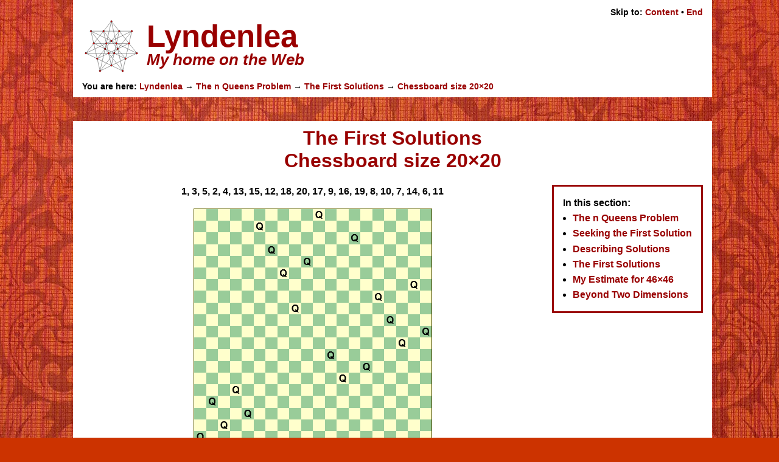

--- FILE ---
content_type: text/html; charset=UTF-8
request_url: https://lyndenlea.uk/nqueens/?page=solutions&board=20
body_size: 1460
content:
<!DOCTYPE html>
<html lang="en-GB">
  <head>
    <meta charset="utf-8">
    <base href="https://lyndenlea.uk/nqueens/?page=solutions&amp;board=20" target="_top">
    <title>Chessboard size 20&times;20 &ndash; The First Solutions &ndash; Lyndenlea</title>
    <meta name="author" content="Martin S Pearson">
    <meta name="referrer" content="strict-origin-when-cross-origin">
    <link rel="icon" href="/favicon.svg" type="image/svg+xml" sizes="any">
    <link rel="apple-touch-icon" href="/favicon.png" type="image/png" sizes="any">
    <link rel="stylesheet" href="/common.css" type="text/css">
    <link rel="stylesheet" href="/lyndenlea.css" type="text/css">
    <script src="/common.js"></script>
  </head>
  <body>
    <header>
      <p id="skip" class="noprint"><img src="/images/wallpaper.jpg" id="bkimg" alt="">Skip to: <a href="#content"
	title="Skip to main content of page">Content</a> &bullet; <a href="#footer" title="Skip to end of main content">End</a></p>
      <hgroup>
	<h1><img src="/favicon.svg" id="logo" width="96" height="96" alt="">
Lyndenlea</h1>
	<h2>My home on the Web</h2>
      </hgroup>
      <nav id="breadcrumb">You are here: <a href="/">Lyndenlea</a>
	&rightarrow; <a href="/nqueens/">The n&nbsp;Queens Problem</a>
	&rightarrow; <a href="/nqueens/?page=solutions">The First Solutions</a>
	&rightarrow; <a href="/nqueens/?page=solutions&amp;board=20">Chessboard size 20&times;20</a></nav>
    </header>
    <main id="content">
      <h1>The First Solutions<br>Chessboard size 20&times;20</h1>
      <nav id="submenu" class="border noprint">
	<p>In this section:</p>
	<ul class="subtitle">
	  <li><a href="/nqueens/">The n&nbsp;Queens Problem</a></li>
	  <li><a href="/nqueens/?page=algorithm">Seeking the First Solution</a></li>
	  <li><a href="/nqueens/?page=notation">Describing Solutions</a></li>
	  <li><a href="/nqueens/?page=solutions">The First Solutions</a></li>
	  <li><a href="/nqueens/?page=estimate46">My Estimate for 46&times;46</a></li>
	  <li><a href="/nqueens/beyond2d.php">Beyond Two Dimensions</a></li>
	</ul>
      </nav>
      <p class="centre bold">1, 3, 5, 2, 4, 13, 15, 12, 18, 20, 17, 9, 16, 19, 8, 10, 7, 14, 6, 11</p>
      <p class="centre"><img src="index/images/solutions-20.png" width="394" height="388"
	  alt="Diagram of the first possible solution to the 20 Queens on a 20x20 chessboard problem"></p>
      <p id="toplink" class="noprint"><a href="#content" title="Return to beginning of main content of page">Return to Top</a></p>
    </main>
    <footer id="footer">
      <ul id="footlinks" class="index noprint">
	<li><a href="/" rel="index">Home</a></li>
	<li><a href="/?page=contact">Contact&nbsp;Me</a></li>
	<li><a href="/?page=sitemap">Site&nbsp;Map</a></li>
	<li><a href="/?page=whatsnew">What's&nbsp;New</a></li>
	<li><a href="/?page=policies">Website&nbsp;Policies</a></li>
      </ul>
      <p id="social"><a href="https://bsky.app/profile/lyndenlea.uk" rel="external" class="external"
	title="Follow me on Bluesky @lyndenlea.uk"><img src="/images/bluesky_logo.png" width="60" height="53"
	alt=""><br>@lyndenlea.uk</a></p>
      <p><small>This <span class="noprint">web page</span><span class="printonly">document</span> was created and is maintained by Martin&nbsp;S&nbsp;Pearson.<br>Copyright &copy; 2008&ndash;2025 Colin&nbsp;S&nbsp;Pearson&nbsp;and&nbsp;Martin&nbsp;S&nbsp;Pearson. Some&nbsp;rights&nbsp;reserved.</small></p>
      <p><small><a href="https://creativecommons.org/licenses/by-nc-sa/4.0/" title="https://creativecommons.org/licenses/by-nc-sa/4.0/" rel="license"><img src="/images/by-nc-sa.png" width="88" height="31" alt=""></a><br>Except where otherwise <a href="/?page=policies" title="Website Policies">noted</a>,
	this <span class="noprint">web page</span><span class="printonly">document</span> &quot;<span style="font-weight: bold">Chessboard size 20&times;20</span>&quot;<br>by <span style="font-weight: bold">Colin&nbsp;S&nbsp;Pearson&nbsp;and&nbsp;Martin&nbsp;S&nbsp;Pearson</span>
	is licensed under a<br><a href="https://creativecommons.org/licenses/by-nc-sa/4.0/" title="https://creativecommons.org/licenses/by-nc-sa/4.0/" rel="license" class="external">Creative&nbsp;Commons Attribution-NonCommercial-ShareAlike 4.0 International
	Licence</a>.<br>Based on a work at <a
	href="https://queens.cspea.co.uk/" title="https://queens.cspea.co.uk/" class="external">CSP Queens</a>.<br>Permissions beyond the scope of this Licence may be available via the <a href="/?page=contact">Contact Me</a> page.</small></p>
    </footer>
  </body>
</html>

--- FILE ---
content_type: text/css
request_url: https://lyndenlea.uk/common.css
body_size: 553
content:
.printonly { display: none; }

a, dt, th { font-weight: bold; text-decoration: none; }
a:hover { text-decoration: underline; }

a.external { font-style: italic; }

body { margin: 0; }

dt { font-size: 1.3em; }
dd { margin-bottom: 1em; }

form.mailform label { display: block; float: left; clear: left; width: 9em; font-size: 1.1em; font-weight: bold; }

h1 { font-size: 2em; }
h2 { font-size: 1.5em; }
h2.subtitle { margin-top: -0.8em; }
h3 { font-size: 1.2em; }
h3.subtitle { margin-top: -1em; text-align: center; }
h4 { font-size: 1em; }
h4.subtitle { margin-top: -1em; }
h5 { font-size: 0.8em; }

hr { width: 40%; text-align: center; }

img { border: 0; }
img.photo { float: right; clear: right; margin: 0 0 15px 15px; border: 3px solid #000; }
img.left  { float: left; clear: left; margin: 0 15px 15px 0; border: 3px solid #000; }

p, dl, li { line-height: 1.4em; }

p.subtitle, ol.subtitle, ul.subtitle { margin-top: -0.8em; }

p.large { font-size: 1.3em; }

p small { font-size: 0.8em; font-weight: normal; }

pre { font-family: "Lucida Console", "Courier New", monospace; }

table {
  margin-left: auto;
  margin-right: auto;
  border-collapse: separate;
  border-spacing: 2px;
  border: 1px outset;
  empty-cells: show;
  background-color: #fff;
  text-align: left;
}
caption { display: none; width: auto; text-align: center; font-style: italic; }
th { text-align: center; }
td, th { padding: 0.1em 0.3em; border: 1px inset; }
tr.total, td.total { font-weight: bold; }

li { margin-top: 0.2em; }

ul.index { margin: 0; padding: 0; text-align: center; }
ul.index li { display: inline; margin: 0 5px; line-height: 1.5em; }

.border    { border: 3px solid; }
.left      { text-align: left; }
.centre    { text-align: center; }
.right     { text-align: right; }
.bold      { font-weight: bold; }
.italic    { font-style: italic; }
.underline { text-decoration: underline; }

#skip, #toplink, #breadcrumb { font-size: 0.9em; font-weight: bold; }
#skip, #toplink { margin: 0; text-align: right; }

main { background-color: #fff; border: 2px solid; }
main h1 { margin-top: 0; text-align: center; }
main h2 { text-align: center; }
main ul.menu1 { text-align: left; }

#submenu { float: right; margin: 0 0 15px 15px; padding: 0 15px; }
#submenu p { font-weight: bold; }
#submenu ul { padding-left: 1em; }

footer { clear: both; font-weight: bold; text-align: center; }

#social { font-size: 1.5em; }

@media print {
  table { page-break-inside: avoid; }
  .printonly { display: inherit !important; }
  .noprint { display: none; }
}

--- FILE ---
content_type: text/css
request_url: https://lyndenlea.uk/lyndenlea.css
body_size: 823
content:
.bgcolour, header, nav, main, div, footer { background-color: #fff; }

a:link, a:visited, a:hover, .colour, .error, dt, h1, h2, h3, h4, h5, h6, hr, label, th { color: #900; }

a.external:after { content: url("/images/external.gif"); }

.border, img.photo, table, td, th { border-color: #900; }
div.border { padding: 0 15px; }

body { background-color: #c30; margin: 0 auto; text-align: left; font-family: Arial, sans-serif; color: #000; }
body > header, body > nav, main, body > div, body > footer
  { position: relative; top: auto; left: 50%; width: 1020px; margin: 0 0 0 -520px; padding: 10px 15px; }

#bkimg { position: fixed; top: 0; left: 0; max-width: 100%; z-index: -1; }

header h1 { margin: 0; font-size: 3.2em; }
header h2 { margin-top: -0.2em; font-size: 1.6em; font-style: italic; }

#logo { float: left; margin-right: 10px; }

main { margin-top: 3vw; margin-bottom: 3vw; border: 0; }

footer { border: 0; }

#today { float: right; max-width: 300px; margin: 0 0 15px 15px; padding: 0 15px; text-align: center; }

#poem { float: right; clear: right; margin: 0 0 15px 15px; padding: 0 15px; }

#itlogos img { float: right; margin: 0 20px 30px 20px; }
#itlogos dt { clear: right; }
#itlogos dd { margin-top: 1em; }

#branchsummary td { text-align: right; }

div.inscription {
  float: right;
  padding: 5px;
  border: 2px solid #000;
  margin-left: 10px;
  background-color: #fff;
  text-align: center;
  font-family: "Times New Roman", serif;
  font-size: 1.5em;
}

img.chessboard { float: right; clear: right; margin: 0 0 15px 15px; }
img.chessboard-left { float: left; clear: left; margin: 0 15px 15px 0; }

section.step { clear: right; }

table.chessboard {
  border-spacing: 0;
  border: 0.1em outset #660;
  background-color: #9c9;
  text-align: center;
  font-size: 0.8em;
  font-weight: bold;
}
table.chessboard tr { height: 1.2em; }
table.chessboard td { width: 1.2em; padding: 0; border: 0; }
table.chessboard td.light { background-color: #ffc; }
div.chessboard table.chessboard { font-size: 1em; font-weight: normal; }
div.chessboard table.big { border-width: 0.2em; }
div.chessboard table.big tr { height: 3em; }
div.chessboard table.big td { width: 3em; }

#ptable { margin-right: 25px; border: 2px solid; border-spacing: 0; background-color: #fff; text-align: center; }
#ptable th, #ptable td { border: none; }
#ptable thead th, #ptable .block { border: solid #000; border-width: 0 1px; }
#ptable th { padding: 0.3em; font-size: 0.9em; }
#ptable td { padding: 0.3em; font-size: 0.8em; }
#ptable th span.l { float: left; }
#ptable th span.r { float: right; }

#ptablekey { text-align: center; }
#ptablekey th, #ptablekey td { padding: 0.3em; }
#ptablekey td { width: 9em; }

span.proton { font-weight: bold; }
span.symbol { font-size: 1.8em; font-weight: bold; }
td.alkali         { background-color: #ff6; border: 2px solid #000 !important; }
td.alkaline       { background-color: #9c0; border: 2px solid #000 !important; }
td.transition     { background-color: #ffc; border: 2px solid #000 !important; }
td.posttransition { background-color: #cc9; border: 2px solid #000 !important; }
td.lanthanoid     { background-color: #fc0; border: 2px solid #000 !important; }
td.actinoid       { background-color: #c90; border: 2px solid #000 !important; }
td.basic          { background-color: #cc3; border: 2px solid #000 !important; }
td.metalloid      { background-color: #f9f; border: 2px solid #000 !important; }
td.nonmetal       { background-color: #ccc; border: 2px solid #000 !important; }
td.halogen        { background-color: #fcf; border: 2px solid #000 !important; }
td.noble          { background-color: #ccf; border: 2px solid #000 !important; }
td.gas     { color: #00c; }
td.liquid  { color: #606; }
td.fromdecay { border: 2px dashed #c00 !important; }
td.synthetic { border: 2px dotted #c00 !important; }

@media all and (max-aspect-ratio: 2702/4000) {
  #bkimg { max-height: 100%; max-width: none; }
}

@media print, all and (max-width: 1080px) {
  body > header, body > nav, main, body > div, body > footer { left: auto; width: inherit; margin-left: 0; }
}

--- FILE ---
content_type: image/svg+xml
request_url: https://lyndenlea.uk/favicon.svg
body_size: 780
content:
<?xml version="1.0" encoding="UTF-8" standalone="no"?>
<!DOCTYPE svg PUBLIC "-//W3C//DTD SVG 1.1//EN" "http://www.w3.org/Graphics/SVG/1.1/DTD/svg11.dtd">
<svg width="100%" height="100%" viewBox="0 0 720 720" version="1.1" xmlns="http://www.w3.org/2000/svg" xmlns:xlink="http://www.w3.org/1999/xlink" xml:space="preserve" xmlns:serif="http://www.serif.com/" style="fill-rule:evenodd;clip-rule:evenodd;stroke-linecap:round;stroke-linejoin:round;stroke-miterlimit:1.5;">
    <g transform="matrix(1,0,0,1,-280,-40)">
        <path d="M640,77.778L325.857,471.701" style="fill:rgb(0,255,11);stroke:black;stroke-width:3px;"/>
        <path d="M640,77.778L954.143,471.701" style="fill:rgb(0,255,11);stroke:black;stroke-width:3px;"/>
        <path d="M640,77.778L500.193,690.312" style="fill:rgb(0,255,11);stroke:black;stroke-width:3px;"/>
        <path d="M640,77.778L779.807,690.312" style="fill:rgb(0,255,11);stroke:black;stroke-width:3px;"/>
        <path d="M388.077,199.098L891.923,199.098" style="fill:rgb(0,255,11);stroke:black;stroke-width:3px;"/>
        <path d="M388.077,199.098L954.143,471.701" style="fill:rgb(0,255,11);stroke:black;stroke-width:3px;"/>
        <path d="M388.077,199.098L779.807,690.312" style="fill:rgb(0,255,11);stroke:black;stroke-width:3px;"/>
        <path d="M388.077,199.098L500.193,690.312" style="fill:rgb(0,255,11);stroke:black;stroke-width:3px;"/>
        <path d="M954.143,471.701L500.193,690.312" style="fill:rgb(0,255,11);stroke:black;stroke-width:3px;"/>
        <path d="M500.193,690.312L891.923,199.098" style="fill:rgb(0,255,11);stroke:black;stroke-width:3px;"/>
        <path d="M779.807,690.312L891.923,199.098" style="fill:rgb(0,255,11);stroke:black;stroke-width:3px;"/>
        <path d="M891.923,199.098L325.857,471.701" style="fill:rgb(0,255,11);stroke:black;stroke-width:3px;"/>
        <path d="M325.857,471.701L954.143,471.701" style="fill:rgb(0,255,11);stroke:black;stroke-width:3px;stroke-linecap:butt;"/>
        <path d="M779.807,690.312L325.857,471.701" style="fill:rgb(0,255,11);stroke:black;stroke-width:3px;"/>
        <path d="M640,622.985L736.749,199.098" style="fill:none;stroke:black;stroke-width:3px;"/>
        <path d="M422.606,350.381L857.394,350.381" style="fill:none;stroke:black;stroke-width:3px;"/>
        <path d="M640,622.985L543.251,199.098" style="fill:none;stroke:black;stroke-width:3px;"/>
        <path d="M422.606,350.381L814.336,539.029" style="fill:none;stroke:black;stroke-width:3px;"/>
        <path d="M543.251,199.098L814.336,539.029" style="fill:none;stroke:black;stroke-width:3px;"/>
        <path d="M465.664,539.029L736.749,199.098" style="fill:none;stroke:black;stroke-width:3px;"/>
        <path d="M465.664,539.029L857.394,350.381" style="fill:none;stroke:black;stroke-width:3px;"/>
    </g>
    <g transform="matrix(1,0,0,1,-280,-40)">
        <g transform="matrix(1.04626,0,0,1.04626,-29.6074,-3.59812)">
            <circle cx="640" cy="77.778" r="9.558" style="fill:rgb(255,0,0);stroke:black;stroke-width:2.87px;"/>
        </g>
        <g transform="matrix(0.96103,0,0,0.96103,23.5954,18.3824)">
            <circle cx="605.471" cy="471.701" r="10.406" style="fill:rgb(255,0,0);stroke:black;stroke-width:3.12px;"/>
        </g>
        <g transform="matrix(0.599192,-0.751363,0.751363,0.599192,-42.6827,643.99)">
            <circle cx="605.471" cy="471.701" r="10.406" style="fill:rgb(255,0,0);stroke:black;stroke-width:3.12px;"/>
        </g>
        <g transform="matrix(-0.213849,-0.936935,0.936935,-0.213849,405.113,1085.87)">
            <circle cx="605.471" cy="471.701" r="10.406" style="fill:rgb(255,0,0);stroke:black;stroke-width:3.12px;"/>
        </g>
        <g transform="matrix(-0.865858,-0.416975,0.416975,-0.865858,1029.78,1011.27)">
            <circle cx="605.471" cy="471.701" r="10.406" style="fill:rgb(255,0,0);stroke:black;stroke-width:3.12px;"/>
        </g>
        <g transform="matrix(-0.865858,0.416975,-0.416975,-0.865858,1360.94,476.378)">
            <circle cx="605.471" cy="471.701" r="10.406" style="fill:rgb(255,0,0);stroke:black;stroke-width:3.12px;"/>
        </g>
        <g transform="matrix(-0.213849,0.936935,-0.936935,-0.213849,1149.21,-116.032)">
            <circle cx="605.471" cy="471.701" r="10.406" style="fill:rgb(255,0,0);stroke:black;stroke-width:3.12px;"/>
        </g>
        <g transform="matrix(0.599192,0.751363,-0.751363,0.599192,554.039,-319.859)">
            <circle cx="605.471" cy="471.701" r="10.406" style="fill:rgb(255,0,0);stroke:black;stroke-width:3.12px;"/>
        </g>
        <g transform="matrix(0.652333,-0.818,0.818,0.652333,-93.0391,671.881)">
            <circle cx="640" cy="77.778" r="9.558" style="fill:rgb(255,0,0);stroke:black;stroke-width:2.87px;"/>
        </g>
        <g transform="matrix(-0.232815,-1.02003,1.02003,-0.232815,395.523,1142.63)">
            <circle cx="640" cy="77.778" r="9.558" style="fill:rgb(255,0,0);stroke:black;stroke-width:2.87px;"/>
        </g>
        <g transform="matrix(-0.942649,-0.453956,0.453956,-0.942649,1068.18,1054.16)">
            <circle cx="640" cy="77.778" r="9.558" style="fill:rgb(255,0,0);stroke:black;stroke-width:2.87px;"/>
        </g>
        <g transform="matrix(-0.942649,0.453956,-0.453956,-0.942649,1418.41,473.098)">
            <circle cx="640" cy="77.778" r="9.558" style="fill:rgb(255,0,0);stroke:black;stroke-width:2.87px;"/>
        </g>
        <g transform="matrix(-0.232815,1.02003,-1.02003,-0.232815,1182.48,-163.01)">
            <circle cx="640" cy="77.778" r="9.558" style="fill:rgb(255,0,0);stroke:black;stroke-width:2.87px;"/>
        </g>
        <g transform="matrix(0.652333,0.818,-0.818,0.652333,538.052,-375.159)">
            <circle cx="640" cy="77.778" r="9.558" style="fill:rgb(255,0,0);stroke:black;stroke-width:2.87px;"/>
        </g>
        <circle cx="736.749" cy="199.098" r="9.999" style="fill:rgb(255,0,0);stroke:black;stroke-width:3px;"/>
        <g transform="matrix(0.62349,-0.781831,0.781831,0.62349,-71.7661,650.976)">
            <circle cx="736.749" cy="199.098" r="9.999" style="fill:rgb(255,0,0);stroke:black;stroke-width:3px;"/>
        </g>
        <g transform="matrix(-0.222521,-0.974928,0.974928,-0.222521,392.442,1112.96)">
            <circle cx="736.749" cy="199.098" r="9.999" style="fill:rgb(255,0,0);stroke:black;stroke-width:3px;"/>
        </g>
        <g transform="matrix(-0.900969,-0.433884,0.433884,-0.900969,1043.07,1038.07)">
            <circle cx="736.749" cy="199.098" r="9.999" style="fill:rgb(255,0,0);stroke:black;stroke-width:3px;"/>
        </g>
        <g transform="matrix(-0.900969,0.433884,-0.433884,-0.900969,1390.17,482.702)">
            <circle cx="736.749" cy="199.098" r="9.999" style="fill:rgb(255,0,0);stroke:black;stroke-width:3px;"/>
        </g>
        <g transform="matrix(-0.222521,0.974928,-0.974928,-0.222521,1172.38,-134.945)">
            <circle cx="736.749" cy="199.098" r="9.999" style="fill:rgb(255,0,0);stroke:black;stroke-width:3px;"/>
        </g>
        <g transform="matrix(0.62349,0.781831,-0.781831,0.62349,553.699,-349.768)">
            <circle cx="736.749" cy="199.098" r="9.999" style="fill:rgb(255,0,0);stroke:black;stroke-width:3px;"/>
        </g>
    </g>
</svg>


--- FILE ---
content_type: application/javascript
request_url: https://lyndenlea.uk/common.js
body_size: 497
content:
if (top.window != window.self) top.location.href = window.location.href;

// From http://www.dustindiaz.com/top-ten-javascript/
function getElementsByClass(searchClass,node,tag) {
  var classElements = new Array();
  if (tag == null) tag = "*";
  if (node == null) node = "document";
  var els = (node).getElementsByTagName(tag);
  var elsLen = els.length;
  var pattern = new RegExp("(^|\\\\s)"+searchClass+"(\\\\s|$)");
  for (i = 0, j = 0; i < elsLen; i++) {
    if (pattern.test(els[i].className)) { classElements[j] = els[i]; j++; }
  }
  return classElements;
}

function formVal(formObj) { var f_name = formObj.name.value; var f_email = formObj.email.value;
  var f_info = formObj.info.value;
  if (f_email != "" && f_email != null) { var emailok = ""; var felen = f_email.length;
    if (felen >= 5 && f_email.indexOf("..") == -1 && f_email.charAt(0) != ".") {
      var atpos = f_email.lastIndexOf("@"); if (atpos >= 1 && atpos < felen - 3 && felen - atpos <= 256
	&& f_email.charAt(atpos - 1) != "\\" && f_email.charAt(atpos - 1) != ".") {
	var dotpos = f_email.lastIndexOf(".");
	if (((dotpos == -1 || dotpos < atpos) && f_email.lastIndexOf("IPv6") == atpos + 2)
	  || (dotpos > atpos + 1 && dotpos < felen - 1)) emailok = "yes";
      }
    }
  }
  if ((f_info == "" || f_info == null) || (f_email != "" && f_email != null && emailok != "yes")) {
    if (f_info == "" || f_info == null) var alertMsg = "Please complete the required \"Message\" field.";
    if (f_email != "" && f_email != null && emailok != "yes") {
      if (alertMsg) alertMsg += "\n\nAlso, t"; else var alertMsg = "T";
      alertMsg += "here is a problem with your email address - please check it and try again.";
    } alert(alertMsg);
    if (f_email != "" && f_email != null && emailok != "yes") formObj.email.focus();
    else formObj.info.focus();
    return false;
  } else { for (var sr = 0; sr < formObj.length; sr++) { var button = formObj.elements[sr];
      if (button.type == "submit") button.disabled = "true";
    } return true;
  }
}
